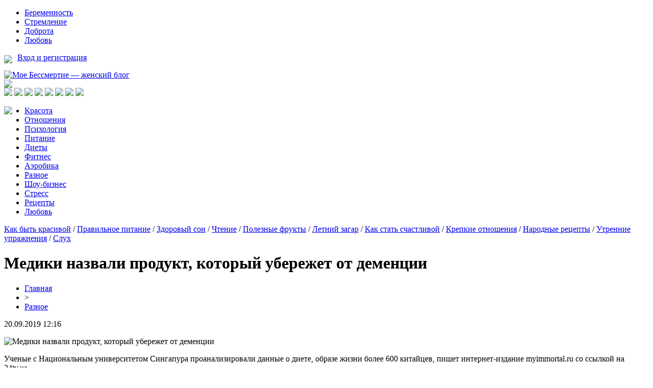

--- FILE ---
content_type: text/html; charset=UTF-8
request_url: http://myimmortal.ru/mediki-nazvali-produkt-kotoryj-uberezhet-ot-demenczii/
body_size: 6896
content:
<!DOCTYPE html PUBLIC "-//W3C//DTD XHTML 1.0 Transitional//EN" "http://www.w3.org/TR/xhtml1/DTD/xhtml1-transitional.dtd">
<html xmlns="http://www.w3.org/1999/xhtml">
<head>
<meta http-equiv="Content-Type" content="text/html; charset=utf-8" />

<title>Медики назвали продукт, который убережет от деменции</title>
<meta name="description" content="Ученые с Национальным университетом Сингапура проанализировали данные о диете, образе жизни более 600 китайцев, пишет интернет-издание myimmortal.ru со ссылкой на 24tv.ua.Участников отслеживали с 2011 по 2017 годы. Их спрашивали о том, как часто они употребляли грибы. Все они проходили когнитивные тесты." />
<meta name="keywords" content="Медики, назвали, продукт, который, убережет, деменции" />

<link rel="icon" href="http://myimmortal.ru/favicon.png" type="image/png" />
<link rel="stylesheet" href="http://myimmortal.ru/wp-content/themes/site/style.css" type="text/css" />
<link href='http://fonts.googleapis.com/css?family=Cuprum:400,400italic&subset=cyrillic' rel='stylesheet' type='text/css'>
<link href="https://fonts.googleapis.com/css?family=Roboto+Condensed&display=swap" rel="stylesheet"><meta name='robots' content='max-image-preview:large' />
<style id='classic-theme-styles-inline-css' type='text/css'>
/*! This file is auto-generated */
.wp-block-button__link{color:#fff;background-color:#32373c;border-radius:9999px;box-shadow:none;text-decoration:none;padding:calc(.667em + 2px) calc(1.333em + 2px);font-size:1.125em}.wp-block-file__button{background:#32373c;color:#fff;text-decoration:none}
</style>
<style id='global-styles-inline-css' type='text/css'>
body{--wp--preset--color--black: #000000;--wp--preset--color--cyan-bluish-gray: #abb8c3;--wp--preset--color--white: #ffffff;--wp--preset--color--pale-pink: #f78da7;--wp--preset--color--vivid-red: #cf2e2e;--wp--preset--color--luminous-vivid-orange: #ff6900;--wp--preset--color--luminous-vivid-amber: #fcb900;--wp--preset--color--light-green-cyan: #7bdcb5;--wp--preset--color--vivid-green-cyan: #00d084;--wp--preset--color--pale-cyan-blue: #8ed1fc;--wp--preset--color--vivid-cyan-blue: #0693e3;--wp--preset--color--vivid-purple: #9b51e0;--wp--preset--gradient--vivid-cyan-blue-to-vivid-purple: linear-gradient(135deg,rgba(6,147,227,1) 0%,rgb(155,81,224) 100%);--wp--preset--gradient--light-green-cyan-to-vivid-green-cyan: linear-gradient(135deg,rgb(122,220,180) 0%,rgb(0,208,130) 100%);--wp--preset--gradient--luminous-vivid-amber-to-luminous-vivid-orange: linear-gradient(135deg,rgba(252,185,0,1) 0%,rgba(255,105,0,1) 100%);--wp--preset--gradient--luminous-vivid-orange-to-vivid-red: linear-gradient(135deg,rgba(255,105,0,1) 0%,rgb(207,46,46) 100%);--wp--preset--gradient--very-light-gray-to-cyan-bluish-gray: linear-gradient(135deg,rgb(238,238,238) 0%,rgb(169,184,195) 100%);--wp--preset--gradient--cool-to-warm-spectrum: linear-gradient(135deg,rgb(74,234,220) 0%,rgb(151,120,209) 20%,rgb(207,42,186) 40%,rgb(238,44,130) 60%,rgb(251,105,98) 80%,rgb(254,248,76) 100%);--wp--preset--gradient--blush-light-purple: linear-gradient(135deg,rgb(255,206,236) 0%,rgb(152,150,240) 100%);--wp--preset--gradient--blush-bordeaux: linear-gradient(135deg,rgb(254,205,165) 0%,rgb(254,45,45) 50%,rgb(107,0,62) 100%);--wp--preset--gradient--luminous-dusk: linear-gradient(135deg,rgb(255,203,112) 0%,rgb(199,81,192) 50%,rgb(65,88,208) 100%);--wp--preset--gradient--pale-ocean: linear-gradient(135deg,rgb(255,245,203) 0%,rgb(182,227,212) 50%,rgb(51,167,181) 100%);--wp--preset--gradient--electric-grass: linear-gradient(135deg,rgb(202,248,128) 0%,rgb(113,206,126) 100%);--wp--preset--gradient--midnight: linear-gradient(135deg,rgb(2,3,129) 0%,rgb(40,116,252) 100%);--wp--preset--font-size--small: 13px;--wp--preset--font-size--medium: 20px;--wp--preset--font-size--large: 36px;--wp--preset--font-size--x-large: 42px;--wp--preset--spacing--20: 0.44rem;--wp--preset--spacing--30: 0.67rem;--wp--preset--spacing--40: 1rem;--wp--preset--spacing--50: 1.5rem;--wp--preset--spacing--60: 2.25rem;--wp--preset--spacing--70: 3.38rem;--wp--preset--spacing--80: 5.06rem;--wp--preset--shadow--natural: 6px 6px 9px rgba(0, 0, 0, 0.2);--wp--preset--shadow--deep: 12px 12px 50px rgba(0, 0, 0, 0.4);--wp--preset--shadow--sharp: 6px 6px 0px rgba(0, 0, 0, 0.2);--wp--preset--shadow--outlined: 6px 6px 0px -3px rgba(255, 255, 255, 1), 6px 6px rgba(0, 0, 0, 1);--wp--preset--shadow--crisp: 6px 6px 0px rgba(0, 0, 0, 1);}:where(.is-layout-flex){gap: 0.5em;}:where(.is-layout-grid){gap: 0.5em;}body .is-layout-flex{display: flex;}body .is-layout-flex{flex-wrap: wrap;align-items: center;}body .is-layout-flex > *{margin: 0;}body .is-layout-grid{display: grid;}body .is-layout-grid > *{margin: 0;}:where(.wp-block-columns.is-layout-flex){gap: 2em;}:where(.wp-block-columns.is-layout-grid){gap: 2em;}:where(.wp-block-post-template.is-layout-flex){gap: 1.25em;}:where(.wp-block-post-template.is-layout-grid){gap: 1.25em;}.has-black-color{color: var(--wp--preset--color--black) !important;}.has-cyan-bluish-gray-color{color: var(--wp--preset--color--cyan-bluish-gray) !important;}.has-white-color{color: var(--wp--preset--color--white) !important;}.has-pale-pink-color{color: var(--wp--preset--color--pale-pink) !important;}.has-vivid-red-color{color: var(--wp--preset--color--vivid-red) !important;}.has-luminous-vivid-orange-color{color: var(--wp--preset--color--luminous-vivid-orange) !important;}.has-luminous-vivid-amber-color{color: var(--wp--preset--color--luminous-vivid-amber) !important;}.has-light-green-cyan-color{color: var(--wp--preset--color--light-green-cyan) !important;}.has-vivid-green-cyan-color{color: var(--wp--preset--color--vivid-green-cyan) !important;}.has-pale-cyan-blue-color{color: var(--wp--preset--color--pale-cyan-blue) !important;}.has-vivid-cyan-blue-color{color: var(--wp--preset--color--vivid-cyan-blue) !important;}.has-vivid-purple-color{color: var(--wp--preset--color--vivid-purple) !important;}.has-black-background-color{background-color: var(--wp--preset--color--black) !important;}.has-cyan-bluish-gray-background-color{background-color: var(--wp--preset--color--cyan-bluish-gray) !important;}.has-white-background-color{background-color: var(--wp--preset--color--white) !important;}.has-pale-pink-background-color{background-color: var(--wp--preset--color--pale-pink) !important;}.has-vivid-red-background-color{background-color: var(--wp--preset--color--vivid-red) !important;}.has-luminous-vivid-orange-background-color{background-color: var(--wp--preset--color--luminous-vivid-orange) !important;}.has-luminous-vivid-amber-background-color{background-color: var(--wp--preset--color--luminous-vivid-amber) !important;}.has-light-green-cyan-background-color{background-color: var(--wp--preset--color--light-green-cyan) !important;}.has-vivid-green-cyan-background-color{background-color: var(--wp--preset--color--vivid-green-cyan) !important;}.has-pale-cyan-blue-background-color{background-color: var(--wp--preset--color--pale-cyan-blue) !important;}.has-vivid-cyan-blue-background-color{background-color: var(--wp--preset--color--vivid-cyan-blue) !important;}.has-vivid-purple-background-color{background-color: var(--wp--preset--color--vivid-purple) !important;}.has-black-border-color{border-color: var(--wp--preset--color--black) !important;}.has-cyan-bluish-gray-border-color{border-color: var(--wp--preset--color--cyan-bluish-gray) !important;}.has-white-border-color{border-color: var(--wp--preset--color--white) !important;}.has-pale-pink-border-color{border-color: var(--wp--preset--color--pale-pink) !important;}.has-vivid-red-border-color{border-color: var(--wp--preset--color--vivid-red) !important;}.has-luminous-vivid-orange-border-color{border-color: var(--wp--preset--color--luminous-vivid-orange) !important;}.has-luminous-vivid-amber-border-color{border-color: var(--wp--preset--color--luminous-vivid-amber) !important;}.has-light-green-cyan-border-color{border-color: var(--wp--preset--color--light-green-cyan) !important;}.has-vivid-green-cyan-border-color{border-color: var(--wp--preset--color--vivid-green-cyan) !important;}.has-pale-cyan-blue-border-color{border-color: var(--wp--preset--color--pale-cyan-blue) !important;}.has-vivid-cyan-blue-border-color{border-color: var(--wp--preset--color--vivid-cyan-blue) !important;}.has-vivid-purple-border-color{border-color: var(--wp--preset--color--vivid-purple) !important;}.has-vivid-cyan-blue-to-vivid-purple-gradient-background{background: var(--wp--preset--gradient--vivid-cyan-blue-to-vivid-purple) !important;}.has-light-green-cyan-to-vivid-green-cyan-gradient-background{background: var(--wp--preset--gradient--light-green-cyan-to-vivid-green-cyan) !important;}.has-luminous-vivid-amber-to-luminous-vivid-orange-gradient-background{background: var(--wp--preset--gradient--luminous-vivid-amber-to-luminous-vivid-orange) !important;}.has-luminous-vivid-orange-to-vivid-red-gradient-background{background: var(--wp--preset--gradient--luminous-vivid-orange-to-vivid-red) !important;}.has-very-light-gray-to-cyan-bluish-gray-gradient-background{background: var(--wp--preset--gradient--very-light-gray-to-cyan-bluish-gray) !important;}.has-cool-to-warm-spectrum-gradient-background{background: var(--wp--preset--gradient--cool-to-warm-spectrum) !important;}.has-blush-light-purple-gradient-background{background: var(--wp--preset--gradient--blush-light-purple) !important;}.has-blush-bordeaux-gradient-background{background: var(--wp--preset--gradient--blush-bordeaux) !important;}.has-luminous-dusk-gradient-background{background: var(--wp--preset--gradient--luminous-dusk) !important;}.has-pale-ocean-gradient-background{background: var(--wp--preset--gradient--pale-ocean) !important;}.has-electric-grass-gradient-background{background: var(--wp--preset--gradient--electric-grass) !important;}.has-midnight-gradient-background{background: var(--wp--preset--gradient--midnight) !important;}.has-small-font-size{font-size: var(--wp--preset--font-size--small) !important;}.has-medium-font-size{font-size: var(--wp--preset--font-size--medium) !important;}.has-large-font-size{font-size: var(--wp--preset--font-size--large) !important;}.has-x-large-font-size{font-size: var(--wp--preset--font-size--x-large) !important;}
.wp-block-navigation a:where(:not(.wp-element-button)){color: inherit;}
:where(.wp-block-post-template.is-layout-flex){gap: 1.25em;}:where(.wp-block-post-template.is-layout-grid){gap: 1.25em;}
:where(.wp-block-columns.is-layout-flex){gap: 2em;}:where(.wp-block-columns.is-layout-grid){gap: 2em;}
.wp-block-pullquote{font-size: 1.5em;line-height: 1.6;}
</style>
<script type="text/javascript" id="wp-postviews-cache-js-extra">
/* <![CDATA[ */
var viewsCacheL10n = {"admin_ajax_url":"http:\/\/myimmortal.ru\/wp-admin\/admin-ajax.php","post_id":"669"};
/* ]]> */
</script>
<script type="text/javascript" src="http://myimmortal.ru/wp-content/plugins/post-views-counter-x/postviews-cache.js?ver=6.5.5" id="wp-postviews-cache-js"></script>
<link rel="canonical" href="http://myimmortal.ru/mediki-nazvali-produkt-kotoryj-uberezhet-ot-demenczii/" />
<link rel="alternate" type="application/json+oembed" href="http://myimmortal.ru/wp-json/oembed/1.0/embed?url=http%3A%2F%2Fmyimmortal.ru%2Fmediki-nazvali-produkt-kotoryj-uberezhet-ot-demenczii%2F" />
<link rel="alternate" type="text/xml+oembed" href="http://myimmortal.ru/wp-json/oembed/1.0/embed?url=http%3A%2F%2Fmyimmortal.ru%2Fmediki-nazvali-produkt-kotoryj-uberezhet-ot-demenczii%2F&#038;format=xml" />
</head>

<body>

<div id="inhead1">
	<div id="head1">
		<div class="head1left">
			<ul>
				<li><a href="http://myimmortal.ru/index.php?s=Берем">Беременность</a></li>
				<li><a href="http://myimmortal.ru/index.php?s=Стремл">Стремление</a></li>
				<li><a href="http://myimmortal.ru/index.php?s=добр">Доброта</a></li>
				<li><a href="http://myimmortal.ru/index.php?s=любов">Любовь</a></li>
			</ul>
		</div>
		<div class="head1right">
			<p><img src="http://myimmortal.ru/wp-content/themes/site/images/ar.png" style="float:left;margin-right:10px;margin-top:4px;" /> <a href="http://myimmortal.ru/">Вход и регистрация</a></p>
		</div>
	</div>
</div>


<div id="head2">
	<div class="head2left">
		<a href="http://myimmortal.ru/" title="Мое Бессмертие &#8212; женский блог"><img src="http://myimmortal.ru/wp-content/themes/site/images/logo.png" alt="Мое Бессмертие &#8212; женский блог" /></a>
	</div>
	<div class="head2mid">
		<img src="http://myimmortal.ru/wp-content/themes/site/images/pog.png" />
	</div>
	<div class="head2right">
		<img src="http://myimmortal.ru/wp-content/themes/site/images/1.png" />
		<img src="http://myimmortal.ru/wp-content/themes/site/images/2.png" />
		<img src="http://myimmortal.ru/wp-content/themes/site/images/3.png" />
		<img src="http://myimmortal.ru/wp-content/themes/site/images/4.png" />
		<img src="http://myimmortal.ru/wp-content/themes/site/images/5.png" />
		<img src="http://myimmortal.ru/wp-content/themes/site/images/6.png" />
		<img src="http://myimmortal.ru/wp-content/themes/site/images/7.png" />
		<img src="http://myimmortal.ru/wp-content/themes/site/images/8.png" />
	</div>
</div>

<div id="inhead3">
	<div id="head3">
		<a href="http://myimmortal.ru/"><img src="http://myimmortal.ru/wp-content/themes/site/images/dom.png" style="float:left;margin-right:20px;" /></a>
		<ul>
			<li><a href="http://myimmortal.ru/index.php?s=крас">Красота</a></li>
			<li><a href="http://myimmortal.ru/index.php?s=отнош">Отношения</a></li>
			<li><a href="http://myimmortal.ru/index.php?s=псих">Психология</a></li>
			<li><a href="http://myimmortal.ru/index.php?s=питан">Питание</a></li>
			<li><a href="http://myimmortal.ru/index.php?s=диет">Диеты</a></li>
			<li><a href="http://myimmortal.ru/index.php?s=фитнес">Фитнес</a></li>
			<li><a href="http://myimmortal.ru/index.php?s=аэроб">Аэробика</a></li>
			<li><a href="http://myimmortal.ru/raznoraz/">Разное</a></li>
			<li><a href="http://myimmortal.ru/index.php?s=звезд">Шоу-бизнес</a></li>
			<li><a href="http://myimmortal.ru/index.php?s=стресс">Стресс</a></li>
			<li><a href="http://myimmortal.ru/index.php?s=рецепт">Рецепты</a></li>
			<li><a href="http://myimmortal.ru/index.php?s=любов">Любовь</a></li>
		</ul>
	</div>
</div>

<div id="inhead4">
	<div id="head4">
		<a href="http://myimmortal.ru/index.php?s=крас">Как быть красивой</a> / 
		<a href="http://myimmortal.ru/index.php?s=питан">Правильное питание</a> / 
		<a href="http://myimmortal.ru/index.php?s=сон">Здоровый сон</a> / 
		<a href="http://myimmortal.ru/index.php?s=книг">Чтение</a> / 
		<a href="http://myimmortal.ru/index.php?s=фрукт">Полезные фрукты</a> / 
		<a href="http://myimmortal.ru/index.php?s=загар">Летний загар</a> / 
		<a href="http://myimmortal.ru/index.php?s=счаст">Как стать счастливой</a> / 
		<a href="http://myimmortal.ru/index.php?s=отнош">Крепкие отношения</a> / 
		<a href="http://myimmortal.ru/index.php?s=народн">Народные рецепты</a> / 
		<a href="http://myimmortal.ru/index.php?s=упражнен">Утренние упражнения</a> / 
		<a href="http://myimmortal.ru/index.php?s=слух">Слух</a>
	</div>
</div>

<div id="main">
<div id="content">
	<h1>Медики назвали продукт, который убережет от деменции</h1>
	<div class="inlenta">
		<div id="breadcrumb"><ul><li><a href="http://myimmortal.ru">Главная</a></li><li>&gt;</li><li><a href="http://myimmortal.ru/raznoraz/">Разное</a></li></ul></div>		<div id="datecont">20.09.2019 12:16</div>
	</div>
			
	<div id="samtext">
							<p><img decoding="async" src="http://medstatia.ru/wp-content/uploads/2019/03/1552680772_c3ab0c5bd9a61a62351744fb9d3f3e34.jpg" alt="Медики назвали продукт, который убережет от деменции" title="Медики назвали продукт, который убережет от деменции" alt="Медики назвали продукт, который убережет от деменции" title="Медики назвали продукт, который убережет от деменции"/></p>
<p>Ученые с Национальным университетом Сингапура проанализировали данные о диете, образе жизни более 600 китайцев, пишет интернет-издание myimmortal.ru со ссылкой на 24tv.ua.<br />Участников отслеживали с 2011 по 2017 годы. Их спрашивали о том, как часто они употребляли грибы. Все они проходили когнитивные тесты.<br />Оказалось, что в этих тестах лучшие результаты показывали те, кто утверждал, что еженедельно съедает более 300 граммов грибов.<br />Так, употребление более двух порций грибов в неделю снижает шансы развития когнитивных проблем (деменции) на 50%.<br />Деменция – что это?<br />Это синдром нарушения когнитивных функций в результате органического поражения мозга. Частота деменции увеличивается с возрастом. В Украине деменцией страдают 63 тысячи человек, ежегодно заболевают более 4,5 тысячи человек.<br />Ученые считают, что такой результат из-за уникального соединения — ерготионин (Ergothioneine), которое содержится в грибах. Ерготионин считают антиоксидантом и противовоспалительным средством, который люди не могут выработать самостоятельно.<br />Среди грибов, содержащих полезный компонент, ученые назвали шампиньоны, вешенки, шиитаке, а также сухие и консервированные грибы.</p>
		
			</div>	

<div id="alsor">
<p><img src="http://myimmortal.ru/wp-content/themes/site/images/li.png" width="6" height="9" style="margin-right:6px;" /><a href="http://myimmortal.ru/uchenye-podtverdili-vliyanie-stressa-na-onkologicheskie-zabolevaniya/">Ученые подтвердили влияние стресса на онкологические заболевания</a></p>
<p><img src="http://myimmortal.ru/wp-content/themes/site/images/li.png" width="6" height="9" style="margin-right:6px;" /><a href="http://myimmortal.ru/vrachi-nazvali-pervye-priznaki-zabolevanij-serdcza-i-sosudov/">Врачи назвали первые признаки заболеваний сердца и сосудов</a></p>
<p><img src="http://myimmortal.ru/wp-content/themes/site/images/li.png" width="6" height="9" style="margin-right:6px;" /><a href="http://myimmortal.ru/opredeleny-privychki-delayushhie-cheloveka-schastlivym/">Определены привычки, делающие человека счастливым</a></p>
<p><img src="http://myimmortal.ru/wp-content/themes/site/images/li.png" width="6" height="9" style="margin-right:6px;" /><a href="http://myimmortal.ru/dietolog-podelilsya-sovetami-po-vesennemu-pitaniyu/">Диетолог поделился советами по весеннему питанию</a></p>
<p><img src="http://myimmortal.ru/wp-content/themes/site/images/li.png" width="6" height="9" style="margin-right:6px;" /><a href="http://myimmortal.ru/uchenye-dokazali-polzu-shokolada-dlya-zdorovya-serdcza/">Ученые доказали пользу шоколада для здоровья сердца</a></p>
</div>


</div>

<div id="sidebar1">
	<div class="sidka">
		<div class="sidro">Горячее</div>
					<div class="hot"><img src="http://myimmortal.ru/wp-content/themes/site/images/list.png" style="float:left;margin-right:5px;margin-top:5px;" /> <a href="http://myimmortal.ru/uchenye-podtverdili-vliyanie-stressa-na-onkologicheskie-zabolevaniya/">Ученые подтвердили влияние стресса на онкологические заболевания</a></div>
					<div class="hot"><img src="http://myimmortal.ru/wp-content/themes/site/images/list.png" style="float:left;margin-right:5px;margin-top:5px;" /> <a href="http://myimmortal.ru/vrachi-nazvali-pervye-priznaki-zabolevanij-serdcza-i-sosudov/">Врачи назвали первые признаки заболеваний сердца и сосудов</a></div>
					<div class="hot"><img src="http://myimmortal.ru/wp-content/themes/site/images/list.png" style="float:left;margin-right:5px;margin-top:5px;" /> <a href="http://myimmortal.ru/opredeleny-privychki-delayushhie-cheloveka-schastlivym/">Определены привычки, делающие человека счастливым</a></div>
					<div class="hot"><img src="http://myimmortal.ru/wp-content/themes/site/images/list.png" style="float:left;margin-right:5px;margin-top:5px;" /> <a href="http://myimmortal.ru/dietolog-podelilsya-sovetami-po-vesennemu-pitaniyu/">Диетолог поделился советами по весеннему питанию</a></div>
					<div class="hot"><img src="http://myimmortal.ru/wp-content/themes/site/images/list.png" style="float:left;margin-right:5px;margin-top:5px;" /> <a href="http://myimmortal.ru/uchenye-dokazali-polzu-shokolada-dlya-zdorovya-serdcza/">Ученые доказали пользу шоколада для здоровья сердца</a></div>
					<div class="hot"><img src="http://myimmortal.ru/wp-content/themes/site/images/list.png" style="float:left;margin-right:5px;margin-top:5px;" /> <a href="http://myimmortal.ru/nazvany-vozmozhnye-prichiny-boli-v-poyasnicze-i-metody-lecheniya/">Названы возможные причины боли в пояснице и методы лечения</a></div>
					<div class="hot"><img src="http://myimmortal.ru/wp-content/themes/site/images/list.png" style="float:left;margin-right:5px;margin-top:5px;" /> <a href="http://myimmortal.ru/nazvany-obezbolivayushhie-preparaty-vyzyvayushhie-zavisimost/">Названы обезболивающие препараты, вызывающие зависимость</a></div>
					<div class="hot"><img src="http://myimmortal.ru/wp-content/themes/site/images/list.png" style="float:left;margin-right:5px;margin-top:5px;" /> <a href="http://myimmortal.ru/pochemu-mozhet-bolet-golova-neozhidannye-prichiny/">Почему может болеть голова: неожиданные причины</a></div>
					<div class="hot"><img src="http://myimmortal.ru/wp-content/themes/site/images/list.png" style="float:left;margin-right:5px;margin-top:5px;" /> <a href="http://myimmortal.ru/eksperty-razoblachili-5-glavnyh-mifov-o-joge/">Эксперты разоблачили 5 главных мифов о йоге</a></div>
					<div class="hot"><img src="http://myimmortal.ru/wp-content/themes/site/images/list.png" style="float:left;margin-right:5px;margin-top:5px;" /> <a href="http://myimmortal.ru/plyushki-dlya-stavochnikov-ot-bk-fonbet/">Плюшки для ставочников от БК Фонбет</a></div>
					<div class="hot"><img src="http://myimmortal.ru/wp-content/themes/site/images/list.png" style="float:left;margin-right:5px;margin-top:5px;" /> <a href="http://myimmortal.ru/oficzialnyj-sajt-1hbet/">Официальный сайт 1хБет</a></div>
					<div class="hot"><img src="http://myimmortal.ru/wp-content/themes/site/images/list.png" style="float:left;margin-right:5px;margin-top:5px;" /> <a href="http://myimmortal.ru/pinap-kazino-eto-to-chto-vam-nuzhno/">Пинап казино это то что вам нужно</a></div>
					<div class="hot"><img src="http://myimmortal.ru/wp-content/themes/site/images/list.png" style="float:left;margin-right:5px;margin-top:5px;" /> <a href="http://myimmortal.ru/kolumbus-kazino-vashej-mechty/">Колумбус - казино вашей мечты</a></div>
					<div class="hot"><img src="http://myimmortal.ru/wp-content/themes/site/images/list.png" style="float:left;margin-right:5px;margin-top:5px;" /> <a href="http://myimmortal.ru/suprun-rasskazala-kak-zashhitit-psihiku-pered-vyborami/">Супрун рассказала, как защитить психику перед выборами</a></div>
					<div class="hot"><img src="http://myimmortal.ru/wp-content/themes/site/images/list.png" style="float:left;margin-right:5px;margin-top:5px;" /> <a href="http://myimmortal.ru/uchenye-opredelili-kak-ozhirenie-vliyaet-na-strukturu-mozga/">Ученые определили, как ожирение влияет на структуру мозга</a></div>
					<div class="hot"><img src="http://myimmortal.ru/wp-content/themes/site/images/list.png" style="float:left;margin-right:5px;margin-top:5px;" /> <a href="http://myimmortal.ru/nazvany-chetyre-pravila-perehoda-na-zdorovoe-pitanie/">Названы четыре правила перехода на здоровое питание</a></div>
					<div class="hot"><img src="http://myimmortal.ru/wp-content/themes/site/images/list.png" style="float:left;margin-right:5px;margin-top:5px;" /> <a href="http://myimmortal.ru/nazvan-yavnyj-priznak-nehvatki-vitamina-d/">Назван явный признак нехватки витамина D</a></div>
					<div class="hot"><img src="http://myimmortal.ru/wp-content/themes/site/images/list.png" style="float:left;margin-right:5px;margin-top:5px;" /> <a href="http://myimmortal.ru/nazvana-privychka-kotoraya-opasnee-kureniya/">Названа привычка, которая опаснее курения</a></div>
					<div class="hot"><img src="http://myimmortal.ru/wp-content/themes/site/images/list.png" style="float:left;margin-right:5px;margin-top:5px;" /> <a href="http://myimmortal.ru/kak-bystro-vospolnit-nedostatok-joda-v-organizme/">Как быстро восполнить недостаток йода в организме</a></div>
					<div class="hot"><img src="http://myimmortal.ru/wp-content/themes/site/images/list.png" style="float:left;margin-right:5px;margin-top:5px;" /> <a href="http://myimmortal.ru/suprun-nazvala-odnu-iz-prichin-rasprostraneniya-boleznej-v-ukraine/">Супрун назвала одну из причин распространения болезней в Украине</a></div>
				<div class="hot"><img src="http://myimmortal.ru/wp-content/themes/site/images/list.png" style="float:left;margin-right:5px;margin-top:5px;" /> <a href="http://myimmortal.ru/reports.html">Отчеты по Википедии</a></div>
	</div>
</div>

<div id="sidebar2">
	<div class="sidka">
		<div class="sidro">Интересное</div>
																																											<div class="sid2">
				<div class="sid2img">
															<a href="http://myimmortal.ru/plyushki-dlya-stavochnikov-ot-bk-fonbet/"><img src="http://myimmortal.ru/wp-content/uploads/2022/05/fonbet-419x5401-1-130x130.jpg" alt="Плюшки для ставочников от БК Фонбет" title="Плюшки для ставочников от БК Фонбет" width="245" height="120" align="left" /></a>
									</div>
				<div class="sid2text"><a href="http://myimmortal.ru/plyushki-dlya-stavochnikov-ot-bk-fonbet/">Плюшки для ставочников от БК Фонбет</a></div>
				<div class="sid2time">14:52 25/05/2022</div>
			</div>
									<div class="sid2">
				<div class="sid2img">
										<a href="http://myimmortal.ru/oficzialnyj-sajt-1hbet/"><img src="http://myimmortal.ru/wp-content/plugins/img-in-post/nopic.jpg" width="245" height="120" align="left" /></a>
									</div>
				<div class="sid2text"><a href="http://myimmortal.ru/oficzialnyj-sajt-1hbet/">Официальный сайт 1хБет</a></div>
				<div class="sid2time">23:46 08/07/2021</div>
			</div>
									<div class="sid2">
				<div class="sid2img">
										<a href="http://myimmortal.ru/pinap-kazino-eto-to-chto-vam-nuzhno/"><img src="http://myimmortal.ru/wp-content/plugins/img-in-post/nopic.jpg" width="245" height="120" align="left" /></a>
									</div>
				<div class="sid2text"><a href="http://myimmortal.ru/pinap-kazino-eto-to-chto-vam-nuzhno/">Пинап казино это то что вам нужно</a></div>
				<div class="sid2time">01:25 18/02/2020</div>
			</div>
									<div class="sid2">
				<div class="sid2img">
										<a href="http://myimmortal.ru/kolumbus-kazino-vashej-mechty/"><img src="http://myimmortal.ru/wp-content/plugins/img-in-post/nopic.jpg" width="245" height="120" align="left" /></a>
									</div>
				<div class="sid2text"><a href="http://myimmortal.ru/kolumbus-kazino-vashej-mechty/">Колумбус - казино вашей мечты</a></div>
				<div class="sid2time">14:40 27/12/2019</div>
			</div>
									<div class="sid2">
				<div class="sid2img">
										<a href="http://myimmortal.ru/suprun-rasskazala-kak-zashhitit-psihiku-pered-vyborami/"><img src="http://medstatia.ru/wp-content/uploads/2019/03/1553252959_suprun.jpg" width="245" height="120" align="left" /></a>
									</div>
				<div class="sid2text"><a href="http://myimmortal.ru/suprun-rasskazala-kak-zashhitit-psihiku-pered-vyborami/">Супрун рассказала, как защитить психику перед выборами</a></div>
				<div class="sid2time">15:06 12/12/2019</div>
			</div>
									<div class="sid2">
				<div class="sid2img">
										<a href="http://myimmortal.ru/uchenye-opredelili-kak-ozhirenie-vliyaet-na-strukturu-mozga/"><img src="http://medstatia.ru/wp-content/uploads/2019/05/1557177733_zhivot.jpg" width="245" height="120" align="left" /></a>
									</div>
				<div class="sid2text"><a href="http://myimmortal.ru/uchenye-opredelili-kak-ozhirenie-vliyaet-na-strukturu-mozga/">Ученые определили, как ожирение влияет на структуру мозга</a></div>
				<div class="sid2time">11:11 12/12/2019</div>
			</div>
					</div>
</div>
</div>


<div id="indafoot">
<div id="footmenu">
	<ul>
			<li><a href="http://myimmortal.ru/index.php?s=крас">Красота</a></li>
			<li><a href="http://myimmortal.ru/index.php?s=отнош">Отношения</a></li>
			<li><a href="http://myimmortal.ru/index.php?s=псих">Психология</a></li>
			<li><a href="http://myimmortal.ru/index.php?s=питан">Питание</a></li>
			<li><a href="http://myimmortal.ru/index.php?s=диет">Диеты</a></li>
			<li><a href="http://myimmortal.ru/index.php?s=фитнес">Фитнес</a></li>
			<li><a href="http://myimmortal.ru/index.php?s=аэроб">Аэробика</a></li>
			<li><a href="http://myimmortal.ru/raznoraz/">Разное</a></li>
			<li><a href="http://myimmortal.ru/index.php?s=звезд">Шоу-бизнес</a></li>
			<li><a href="http://myimmortal.ru/index.php?s=стресс">Стресс</a></li>
			<li><a href="http://myimmortal.ru/index.php?s=рецепт">Рецепты</a></li>
			<li><a href="http://myimmortal.ru/index.php?s=любов">Любовь</a></li>
			<li><a href="http://myimmortal.ru/sobi/">События</a></li>
	</ul>
</div>

<div id="footfoot">
		2026 &copy; "<a href="http://myimmortal.ru/">Мое Бессмертие &#8212; женский блог</a>". Все права защищены. <a href="http://myimmortal.ru/sitemap.xml">Карта сайта</a> | <a href="http://myimmortal.ru/sitemapx.xml">SM</a>. <img src="http://1by.by/mails/myimmortalru.png" />
</div>
</div>
<!--noindex-->
<img src="https://mc.yandex.ru/watch/54110710" style="position:absolute; left:-9999px;" alt="" />
<!--LiveInternet counter--><script language="JavaScript"><!--
document.write('<img src="https://counter.yadro.ru/hit?r' +
escape(document.referrer) + ((typeof (screen) == 'undefined') ? '' :
';s' + screen.width + '*' + screen.height + '*' + (screen.colorDepth ?
screen.colorDepth : screen.pixelDepth)) + ';u' + escape(document.URL) +
';' + Math.random() +
'" alt="">')//--></script><!--/LiveInternet-->
<!--/noindex-->

</body>

</html>